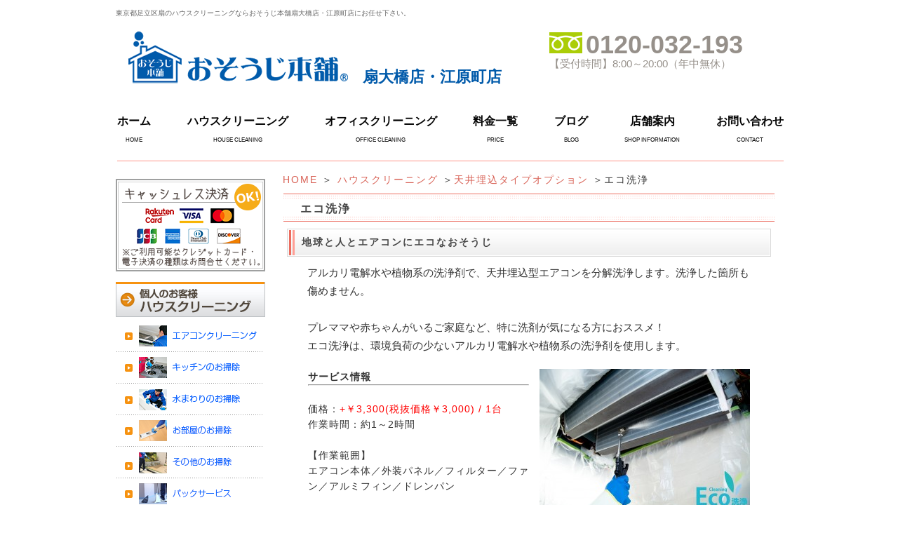

--- FILE ---
content_type: text/html; charset=UTF-8
request_url: http://osouji-ogi-ohashi.com/house-cleaning/tenjyo_option/pulizia_wall-eco-2.html
body_size: 5776
content:
<?xml version="1.0" encoding="UTF-8"?>
<!DOCTYPE html PUBLIC "-//W3C//DTD XHTML 1.0 Transitional//EN" "http://www.w3.org/TR/xhtml1/DTD/xhtml1-transitional.dtd"><html xmlns="http://www.w3.org/1999/xhtml" xml:lang="ja" lang="ja"><!-- InstanceBegin template="/Templates/index.dwt" codeOutsideHTMLIsLocked="false" --><head>
<meta http-equiv="Content-Type" content="text/html; charset=UTF-8" />
<meta http-equiv="Content-Script-Type" content="text/javascript" />
<meta name="keywords" content="東京都,足立区,ハウスクリーニング,おそうじ本舗,扇大橋,江原町" />
<meta name="Description" content="" />
<meta name="google-site-verification" content="SYe4-3CX9wR8Hj619f-rr8F55Pm5tYopdBxdbXbh2pc" />
<meta name="robots" content="noindex" /><title>エコ洗浄｜おそうじ本舗扇大橋店・江原町店</title><link rel="alternate" type="application/rss+xml" title="足立区のエアコン分解クリーニングはおそうじ本舗扇大橋店・江原町店 &raquo; フィード" href="http://osouji-ogi-ohashi.com/feed" />
<link rel="alternate" type="application/rss+xml" title="足立区のエアコン分解クリーニングはおそうじ本舗扇大橋店・江原町店 &raquo; コメントフィード" href="http://osouji-ogi-ohashi.com/comments/feed" />
<link rel='stylesheet' id='facebox-css'  href='http://osouji-ogi-ohashi.com/wp-content/plugins/custom-field-gui-utility/facebox/facebox.css?ver=3.0.5' type='text/css' media='all' />
<link rel='stylesheet' id='home-css'  href='http://osouji-ogi-ohashi.com/files/common_house-cleaning0579975001478492743.css' type='text/css' media='all' />
<link rel='stylesheet' id='style-css'  href='http://osouji-ogi-ohashi.com/wp-content/themes/thelonious/style.css?ver=3.0.5' type='text/css' media='all' />
<link rel='stylesheet' id='sites-css'  href='http://osouji-ogi-ohashi.com/wp-content/themes/thelonious/sites.css?ver=3.0.5' type='text/css' media='all' />
<link rel='stylesheet' id='sidebar-css'  href='http://osouji-ogi-ohashi.com/wp-content/themes/thelonious/sidebar_left.css?ver=3.0.5' type='text/css' media='all' />
<link rel='stylesheet' id='pages-css'  href='http://osouji-ogi-ohashi.com/wp-content/themes/thelonious/pages.css?ver=3.0.5' type='text/css' media='all' />
<link rel='stylesheet' id='background-css'  href='http://osouji-ogi-ohashi.com/files/background0308787001686637255.css' type='text/css' media='all' />
<link rel='stylesheet' id='whole-css'  href='http://osouji-ogi-ohashi.com/files/whole0332182001686637255.css' type='text/css' media='all' />
<link rel='stylesheet' id='wp-pagenavi-css'  href='http://osouji-ogi-ohashi.com/wp-content/plugins/wp-pagenavi/pagenavi-css.css?ver=2.70' type='text/css' media='all' />
<script type='text/javascript' src='http://osouji-ogi-ohashi.com/wp-includes/js/jquery/jquery.js?ver=1.4.2'></script>
<script type='text/javascript' src='http://osouji-ogi-ohashi.com/wp-content/plugins/custom-field-gui-utility/facebox/facebox.js?ver=3.0.5'></script>
<script type='text/javascript' src='http://osouji-ogi-ohashi.com/wp-content/themes/thelonious/js/alphafilter.js?ver=3.0.5'></script>
<link rel="EditURI" type="application/rsd+xml" title="RSD" href="http://osouji-ogi-ohashi.com/xmlrpc.php?rsd" />
<link rel="wlwmanifest" type="application/wlwmanifest+xml" href="http://osouji-ogi-ohashi.com/wp-includes/wlwmanifest.xml" /> 
<link rel='index' title='足立区のエアコン分解クリーニングはおそうじ本舗扇大橋店・江原町店' href='http://osouji-ogi-ohashi.com' />
<meta name="generator" content="WordPress 3.0.5" />
<link rel="alternate" media="handheld" type="text/html" href="http://osouji-ogi-ohashi.com/house-cleaning/tenjyo_option/pulizia_wall-eco-2.html" />
<script type="text/javascript">


jQuery(document).ready(function(){
        jQuery('#common a[title]:not(a[rel])').each(function(){
			var texter = jQuery(this).text();
			var anchor = jQuery(this).html();
			jQuery(this).replaceWith(texter);

        });
});


</script>

</head>
<body id="top" class="error404">
<div id="wrapper" >
<div id="header" class="clearfix">

	
	
		<strong>
				東京都足立区扇のハウスクリーニングならおそうじ本舗扇大橋店・江原町店にお任せ下さい。	</strong>
	
		<div id="title">
        <div class="header">
                <div class="headlogo">
                        <a href="/"><img src="http://osouji-ogi-ohashi.com/wp-content/uploads/./header_logo_2020.png" alt="" title="header_logo_2020" class="alphafilter" /></a>
                </div>
                <div class="head_shop_name">
                        扇大橋店・江原町店
                </div>
                <div class="head_right">
                <div class='shop_call'><img src='/wp-content/themes/thelonious/images/freecall.png'>0120-032-193</div>                        <div class="shop_time">【受付時間】8:00～20:00（年中無休）</div>
                </div>
        </div>	</div>
	
	
			
	<div class="nav clearfix">
		<ul class="navbar-nav">
			<li class="navbar-item">
				<a href="/">ホーム</a>
				<span>HOME</span>
			</li>
			<li class="navbar-item">
				<a href="/house-cleaning">ハウスクリーニング</a>
				<span>HOUSE CLEANING</span>
			</li>
			<li class="navbar-item">
				<a href="/office">オフィスクリーニング</a>
				<span>OFFICE CLEANING</span>
			</li>
			<li class="navbar-item">
				<a href="/price">料金一覧</a>
				<span>PRICE</span>
			</li>
			<li class="navbar-item">
				<a href="/blog/blog_details">ブログ</a>
				<span>BLOG</span>
			</li>
			<li class="navbar-item">
				<a href="/shop">店舗案内</a>
				<span>SHOP INFORMATION</span>
			</li>
			<li class="navbar-item">
				<a href="/inquiry">お問い合わせ</a>
				<span>CONTACT</span>
			</li>
		</ul>
	</div>
	
						

</div>
<div id="main">
	<div id="container">
		<div id="content" class="clearfix" role="main">
		<div id="list"><a href="/">HOME</a> ＞ <a href="/house-cleaning">ハウスクリーニング</a> ＞<a href="/house-cleaning/tenjyo_option">天井埋込タイプオプション</a> ＞エコ洗浄</div>	<div id="common">	
		<div class="bg_box">
			<h1 class="title-house-cleaning">エコ洗浄</h1>
								<div class="headline-house-cleaning">
		<table><tr><td><h2>地球と人とエアコンにエコなおそうじ</h2></td></tr></table>
	</div>
				<div class="text">
				アルカリ電解水や植物系の洗浄剤で、天井埋込型エアコンを分解洗浄します。洗浄した箇所も傷めません。<br>
<br>
プレママや赤ちゃんがいるご家庭など、特に洗剤が気になる方におススメ！<br>
エコ洗浄は、環境負荷の少ないアルカリ電解水や植物系の洗浄剤を使用します。			</div><div class="right clearfix">
				<p class="right_img no-border">
<img src="http://osouji-ogi-ohashi.com/wp-content/uploads/./pulizia_wall-eco-2-main-m.jpg" alt="" />				</p>
				<p><b>サービス情報</b></p>
<hr />
<p><br />
価格：<font color="#ff0000">+￥3,300(税抜価格￥3,000) / 1台</font><br />
作業時間：約1～2時間</p>
<p> </p>
<div>【作業範囲】</div>
<div>エアコン本体／外装パネル／フィルター／ファン／アルミフィン／ドレンパン</div>
<div> </div>
<hr />
<div> </div>
<div> </div>
<div><font color="#ff0000">こちらのメニューはオプションです。 <br />
</font></div>
<div><font color="#ff0000">単体でのご注文は出来ませんので予めご了承ください。</font></div>			</div><div class="text">
				<p><font color="#ff0000">※</font>おそうじ本舗で使用している合成洗剤は安全基準を満たしています。《エコ洗浄》で使用する洗浄剤は洗浄力よりも人や環境に配慮しているので、汚れの程度によっては落としきれない場合がございます。<br />
<font color="#ff0000">※</font>天井埋込タイプと併用してご注文ください。<br />
<font color="#ff0000">※</font>汚れの状況により、完全に除去できない場合がございます。</p>
<p> </p>			</div><div class="single">
				<p class="single_img no-border">
				<a href="/house-cleaning/tenjyo_option/pulizia_wall-function-2.html"><img src="http://osouji-ogi-ohashi.com/wp-content/uploads/./aircon_banner1.png" alt="" /></a>
				</p>
			</div><div class="text">
				<br>			</div>					<div class="headline-house-cleaning">
		<table><tr><td><h2>一緒に頼むとさらに効果的なオプション</h2></td></tr></table>
	</div>
				<div class="triple clearfix">
				<div class="triple_box">
					<p class="triple_img no-border">
					<a href="/house-cleaning/tenjyo_option/pulizia_wall-function-2.html"><img src="http://osouji-ogi-ohashi.com/wp-content/uploads/./pulizia_wall-eco-2-5-1-s.jpg" alt="" /></a>
					</p>
					<div class="triple_text"><p><a href="/house-cleaning/tenjyo_option/pulizia_wall-function-2.html">
<div align="center"><strong>お掃除機能付き<br />
+￥8,800(税抜価格￥8,000) / 1台</strong></div>
</a></p></div>
				</div>
				<div class="triple_box">
					<p class="triple_img no-border">
					<a href="/house-cleaning/tenjyo_option/pulizia_wall-eco-2.html"><img src="http://osouji-ogi-ohashi.com/wp-content/uploads/./pulizia_wall-eco-2-5-2-s.jpg" alt="" /></a>
					</p>
					<div class="triple_text"><p><a href="/house-cleaning/tenjyo_option/pulizia_wall-eco-2.html">
<div align="center"><strong>エコ洗浄<br />
+￥3,300(税抜価格￥3,000) / 1台</strong></div>
</a></p></div>
				</div>
				<div class="triple_box">
					<p class="triple_img no-border">
					<a href="/house-cleaning/tenjyo_option/ac_coat-2.html"><img src="http://osouji-ogi-ohashi.com/wp-content/uploads/./pulizia_wall-eco-2-5-3-s.jpg" alt="" /></a>
					</p>
					<div class="triple_text"><a href="/house-cleaning/tenjyo_option/ac_coat-2.html"><div align="center"><strong>防カビチタンコーティング<br />+￥5,500(税抜価格￥5,000) / 1台</strong></div></a></div>
				</div>
			</div><div class="triple clearfix">
				<div class="triple_box">
					<p class="triple_img no-border">
					<a href="/house-cleaning/tenjyo_option/pulizia_outdoorunit-standard-2.html"><img src="http://osouji-ogi-ohashi.com/wp-content/uploads/./3f2d6726bbda90ff1b1397a9a5c415c4-s.jpg" alt="室外機" title="室外機" /></a>
					</p>
					<div class="triple_text"><a href="/house-cleaning/tenjyo_option/pulizia_outdoorunit-standard-2.html"><div align="center"><strong>室外機<br />+￥8,800(税抜価格￥8,000) / 1台</strong></div></a></div>
				</div>
				<div class="triple_box">
					<p class="triple_img no-border">
					<a href="/house-cleaning/tenjyo_option/pulizia_4-way.html"><img src="http://osouji-ogi-ohashi.com/wp-content/uploads/./05ddbc2481aefcb78810488d539afb7a-s.jpg" alt="4方向" title="4方向" /></a>
					</p>
					<div class="triple_text"><a href="/house-cleaning/tenjyo_option/pulizia_4-way.html"><div align="center"><strong>4方向<br />価格は一度ご相談ください</strong></div></a></div>
				</div>
				<div class="triple_box">
					<p class="triple_img ">
					</p>
					<div class="triple_text"></div>
				</div>
			</div><div class="single">
				<p class="single_img no-border">
<img src="http://osouji-ogi-ohashi.com/wp-content/uploads/./pesticidecap-l.jpg" alt="エアコンクリーニング 防虫キャップ" title="エアコンクリーニング 防虫キャップ" />				</p>
			</div><div class="text">
				<font color="#ff0000">※</font>エアコンクリーニングとのセットでのみ対応。<br>
<font color="#ff0000">※</font>ホースの劣化が激しい場合、対応できない可能性があります。<br>			</div>					<div class="headline-house-cleaning">
		<table><tr><td><h2>エアコンのお掃除について</h2></td></tr></table>
	</div>
				<div class="left clearfix">
				<p class="left_img no-border">
<img src="http://osouji-ogi-ohashi.com/wp-content/uploads/./point15.png" alt="" />				</p>
				<font color="#ff9900"><b>洗浄した水は真っ黒！</b></font><br>エアコン内部は、カビやホコリ、ヤニなどでこんなに汚れています！お掃除をしないままエアコンを使っていると、汚れた空気もいっしょに吸い込んでしまいます。こまめなお掃除をおすすめします。			</div><div class="left clearfix">
				<p class="left_img no-border">
<img src="http://osouji-ogi-ohashi.com/wp-content/uploads/./point25.png" alt="" />				</p>
				<font color="#ff9900"><b>内部にはハウスダストが...！</b></font><br>エアコンから出てくる風がイヤなニオイがすることありませんか？エアコンの内部は、ホコリがたまりやすく湿度があるため、カビやダニなどのハウスダストが繁殖しやすい場所です。これらは、放っておくとアレルギーの原因になると言われています。分解清掃でしっかりお掃除した後は、爽やかな空気がお部屋に広がります。			</div><div class="left clearfix">
				<p class="left_img no-border">
<img src="http://osouji-ogi-ohashi.com/wp-content/uploads/./point32.png" alt="" />				</p>
				<font color="#ff9900"><b>省エネにはおそうじを</b></font><br>家族の電化製品で、いちばん電力を使うのがエアコンです。汚れたエアコンには負担がかかり、必要以上に多くの電力を消費してしまいます。フィルターだけでなく、中まで分解しておそうじすれば、さらに効きが良くなり、省エネ・電気代節約が期待できます。効きが悪くて買い替えをお考えの方も、一度ご相談ください。			</div><div class="text">
				<hr>			</div>			<div class="mail_bnr">
				<a href="http://osouji-ogi-ohashi.com/quickinquiry/?cf_field_1=http://osouji-original2.com/house-cleaning/tenjyo_option/pulizia_wall-eco-2.html&cf_field_2=%E3%82%A8%E3%82%B3%E6%B4%97%E6%B5%84">
					<img alt="お問い合わせはこちらから" src="http://osouji-ogi-ohashi.com/files/2016/11/inquiry_btn.png"/>
				</a>
			</div>
				<div id="navigation" class="clearfix">
														</div>
			</div>
	</div>
				</div><!-- home main 〆 -->
				<div id="pttxt">
					<a href="#top"><img src="http://osouji-ogi-ohashi.com/files/2016/11/pagetop_btn.png" alt="ページトップへ" /></a>
					</div>
	</div><!-- container -->
</div><!-- main -->
<div id="side-nav">
<!-- 123 -->
		<!-- クレジットカード対応バナー --> 
	<div class="linkbox">
		<img src="http://osouji-ogi-ohashi.com/wp-content/themes/thelonious/images/credit_genkoukyotu_pc.png" alt="クレジット決済対応"/>
	</div>
	

	
<!-- add 20200119 -->
  <!-- 2 -->
  <div class="linkbox clearfix">
    <ul class="xoxo blogroll">
      <li>
        <a href="/house-cleaning">
          <img src="/wp-content/blogs.dir/2/files/2015/06/side_bnr2.png" alt="1.ハウスクリーニング">
        </a>
      </li>
      <li>
        <a href="/house-cleaning/airconditioning">
          <img src="/wp-content/blogs.dir/2/files/2015/06/side_bnr3.png" alt="2.エアコンのお掃除">
        </a>
      </li>
      <li>
        <a href="/house-cleaning/kitchen">
          <img src="/wp-content/blogs.dir/2/files/2015/06/side_bnr4.png" alt="3.キッチンのお掃除">
        </a>
      </li>
      <li>
        <a href="/house-cleaning/plumbing">
          <img src="/wp-content/blogs.dir/2/files/2015/06/side_bnr5.png" alt="4.水まわりの掃除">
        </a>
      </li>
      <li>
        <a href="/house-cleaning/room">
          <img src="/wp-content/blogs.dir/2/files/2015/06/side_bnr6.png" alt="5.お部屋まわりの掃除">
        </a>
      </li>
      <li>
        <a href="/house-cleaning/others">
          <img src="/wp-content/blogs.dir/2/files/2015/06/side_bnr7.png" alt="6.その他のお掃除">
        </a>
      </li>
      <li>
        <a href="/house-cleaning/packing">
          <img src="/wp-content/blogs.dir/2/files/2015/06/side_bnr8.png" alt="7.パックサービス">
        </a>
      </li>
    </ul>
  </div>
  
  
  <div class="linkbox clearfix">
    <ul class="xoxo blogroll">
      <li>
        <a href="/office">
          <img src="/wp-content/blogs.dir/2/files/2015/06/side_bnr9.png" alt="1.店舗・オフィスクリーニング">
        </a>
      </li>
      <li>
        <a href="/office/floor">
          <img src="/wp-content/blogs.dir/2/files/2015/06/side_bnr10.png" alt="2.フロア">
        </a>
      </li>
      <li>
        <a href="/office/aircon">
          <img src="/wp-content/blogs.dir/2/files/2015/06/side_bnr11.png" alt="3.エアコン">
        </a>
      </li>
      <li>
        <a href="/office/carpet">
          <img src="/wp-content/blogs.dir/2/files/2015/06/side_bnr12.png" alt="4.カーペット">
        </a>
      </li>
      <li>
        <a href="/office/glass">
          <img src="/wp-content/uploads/side_bnr13.png" alt="5.ガラス・サッシ">
        </a>
      </li>
      <li>
        <a href="/office/office_room">
          <img src="/wp-content/blogs.dir/2/files/2015/06/side_bnr14.png" alt="蛍光灯クリーニング">
        </a>
      </li>
    </ul>
  </div>
  <div class="linkbox clearfix">
    <ul class="xoxo blogroll">
      <li>
        <a href="/inquiry">
          <img src="/wp-content/blogs.dir/2/files/2015/06/side_mail.png" alt="お問い合わせ">
        </a>
      </li>
    </ul>
  </div>
  <div class="linkbox clearfix">
    <ul class="xoxo blogroll">
      <li>
        <a href="/shop">
          <img src="/wp-content/blogs.dir/2/files/2015/06/side_shop.png" alt="店舗紹介">
        </a>
      </li>
    </ul>
  </div>
  <div class="linkbox clearfix">
    <ul class="xoxo blogroll">
      <li>
        <a href="/works">
          <img src="/wp-content/blogs.dir/2/files/2015/06/side_ba-sidebarlink.png" alt="1.ビフォー・アフター">
        </a>
      </li>
      <li>
        <a href="/voice/message">
          <img src="/wp-content/blogs.dir/2/files/2015/06/side_voice-sidebarlink.png" alt="2.お客様の声">
        </a>
      </li>
      <li>
        <a href="/faq">
          <img src="/wp-content/blogs.dir/2/files/2015/06/side_faq-sidebarlink.png" alt="3.よくある質問">
        </a>
      </li>
      <li>
        <a href="/blog/blog_details">
          <img src="/wp-content/blogs.dir/2/files/2015/06/side_blog-sidebarlink.png" alt="4.店長ブログ">
        </a>
      </li>
      <li>
        <a href="/flow">
          <img src="/wp-content/blogs.dir/2/files/2015/06/side_flow-sidebarlink.png" alt="5.注文の流れ">
        </a>
      </li>
    </ul>
  </div>
  <div class="linkbox clearfix">
    <ul class="xoxo blogroll">
      <li>
        <a href="/house-cleaning/fan_option/pulizia_f-filter.html">
          <img src="/wp-content/blogs.dir/2/files/2017/07/side_filter.png" alt="換気扇フィルター交換サービス">
        </a>
      </li>
    </ul>
  </div>
  <div class="linkbox clearfix">
    <ul class="xoxo blogroll">
      <li>
        <a href="/energy-saving">
          <img src="/wp-content/blogs.dir/2/files/2015/06/side_program.png" alt="節電プログラム">
        </a>
      </li>
    </ul>
  </div>
  
<div class="linkbox clearfix">	<ul class='xoxo blogroll'>
<li><a href="https://osoujihonpo.saiyo-job.jp/csaiyo/4lcj/search?pc=&#038;cc=4lcj&#038;pu=&#038;ac=&#038;cb=all&#038;st=%E6%89%87%E5%A4%A7%E6%A9%8B%E5%BA%97" target="_blank"><img src="http://osouji-ogi-ohashi.com/files/2020/04/recruit_side.png"  alt="スタッフ募集"  /></a></li>

	</ul>
</div>

</div>

<div id="footer">

	<div id="container_footer" class="menu-footer-container"><ul id="menu_footer" class="clearfix"><li id="menu-item-46" class="menu-item menu-item-type-custom menu-item-home menu-item-46"><a href="http://osouji-ogi-ohashi.com/">ホーム</a></li>
<li id="menu-item-47" class="menu-item menu-item-type-taxonomy menu-item-47"><a href="http://osouji-ogi-ohashi.com/house-cleaning">ハウスクリーニング</a></li>
<li id="menu-item-48" class="menu-item menu-item-type-taxonomy menu-item-48"><a href="http://osouji-ogi-ohashi.com/office">店舗・オフィスクリーニング</a></li>
<li id="menu-item-49" class="menu-item menu-item-type-taxonomy menu-item-49"><a href="http://osouji-ogi-ohashi.com/works">お掃除ビフォアー＆アフター</a></li>
<li id="menu-item-50" class="menu-item menu-item-type-post_type menu-item-50"><a href="http://osouji-ogi-ohashi.com/shop">店舗案内</a></li>
<li id="menu-item-51" class="menu-item menu-item-type-post_type menu-item-51"><a href="http://osouji-ogi-ohashi.com/inquiry">お問い合わせ</a></li>
<li id="menu-item-52" class="menu-item menu-item-type-post_type menu-item-52"><a href="http://osouji-ogi-ohashi.com/privacy-p">プライバシーポリシー</a></li>
<li id="menu-item-53" class="menu-item menu-item-type-custom menu-item-53"><a href="/sitemap">サイトマップ</a></li>
</ul></div>
				<div id="copy">Copyright （c） おそうじ本舗扇大橋店・江原町店　All rights reserved.</div>
	
</div>

</div>
<!-- onamae -->
	<script type="text/javascript">
		jQuery(document).ready(function(){jQuery('a[rel*=facebox]').facebox()})
	</script>

<!-- Global site tag (gtag.js) - Google Analytics -->
<script async src="https://www.googletagmanager.com/gtag/js?id=UA-78630310-42"></script>
<script>
  window.dataLayer = window.dataLayer || [];
  function gtag(){dataLayer.push(arguments);}
  gtag('js', new Date());
  gtag('config', 'UA-78630310-42');
</script>

<!-- Global site tag (gtag.js) - Google Analytics -->
<script async src="https://www.googletagmanager.com/gtag/js?id=G-1PBNFEYXW8"></script>
<script>
  window.dataLayer = window.dataLayer || [];
  function gtag(){dataLayer.push(arguments);}
  gtag('js', new Date());
  gtag('config', 'G-1PBNFEYXW8');
</script>


<!-- not vault -->
</body>
</html>


--- FILE ---
content_type: text/css
request_url: http://osouji-ogi-ohashi.com/wp-content/themes/thelonious/style.css?ver=3.0.5
body_size: 9354
content:

@charset "utf-8";
/*
Theme Name: Test Thelonious
Theme URI: http://maxpress.jp/
Description: MaxPress のテーマ「Thelonious」は、スタイリッシュで、カスタマイズ可能で、簡潔で、読みやすく -- カスタムメニュー、ヘッダー画像、背景でサイトを>
作れます。Thelonious は6つのウィジェットエリア (サイドバーに2つ、フッターに4つ) と、アイキャッチ画像 (ギャラリー投稿のサムネイルと、投稿やページのカスタム>
ヘッダー画像) に対応しています。印刷用、管理のビジュアルエディター用、"Asides" と "Gallery" カテゴリー用のスタイルシートが用意されています。また、サイドバ>
ーを取り去った1カラムのページのテンプレートもあります。
Author: the MaxPress team
Version: 1.1
Tags: black, blue, white, two-columns, fixed-width, custom-header, custom-background, threaded-comments, sticky-post, translation-ready, microformats, rtl-
language-support, editor-style
*/

/*bodyのスタイル*/

* {
margin: 0;
padding: 0;}

body,div,dl,dt,dd,ul,ol,li,h1,h2,h3,h4,h5,h6,pre,p,
form,fieldset,input,textarea,
th,td {margin:0;padding:0;
	font-family: "Meiryo", "メイリオ", "Hiragino Kaku Gothic Pro", "ヒラギノ角ゴ Pro W3", "MS PGothic", "ＭＳ Ｐゴシック", sans-serif;
}
table {border-collapse:collapse;border-spacing:0;}
fieldset,img {border:0;}
img{vertical-align:text-bottom;}
ol,ul {list-style:none;}
caption,th {text-align:left;}
h1,h2,h3,h4,h5,h6 {font-size:100%;font-weight:normal;}
q:before,q:after {content:'';}
abbr,acronym {border:0;}
br {letter-spacing:normal;}

a:active {outline: none;}
a:focus {-moz-outline-style: none;}
a img{ border:0px;}

/** 20140616追加 **/
#main .text {
	line-height: 180%;
	font-size: 11pt;
}

#main a:hover img{
opacity: 0.5;
filter: alpha(opacity=60);}

#side-nav a:hover img{
opacity: 0.5;
filter: alpha(opacity=60);}

/*header,side,main,footerのスタイル*/

#container {
	margin: 0 auto;
}

#header {
	width:954px;
	margin: 0px auto 10px auto;
	padding:0;
}

#wrapper { 
	margin:0 auto;
	padding:10px 0 0 0;
	width:950px;
}

#content { 
	margin:0 auto;
	padding:0px;
}


#side-nav { 
	float : left;
	width : 213px;
	padding:0;
	margin:15px 0 0 0;
}

/*clearfixのスタイル*/

.clearfix:after {
	content: "."; 
	display: block; 
	clear: both;
	height: 0;
	visibility: hidden;
}

.clearfix {
	min-height: 1px;
}

* html .clearfix {
	height: 1px;
	/*\*//*/
	height: auto;
	overflow: hidden;
	/**/
}

.clr {
	clear:both;
	margin:0;
	padding:0;
	line-height:0;
	visibility:hidden;
	height:0;
}

.right_btn{
	text-align:right;
}

/*ヘッダーのスタイル*/
#title {
	margin:0;
	padding:0;
	display:block;
}


#container_header{
	width:950px;
	margin:0;
	padding:0;
}

/*フリースペース*/
#freespace{
	font-size:14px;
	line-height:2em;
}
#freespace ul{
	list-style-type:square;
	margin-left:2em;
}
#freespace ol{
	list-style-type:decimal;
	margin-left:2em;
}
#freespace blockquote{
	font-style:italic;
	padding:0 2em;	
}
#freespace h1{
	margin:8px 0 4px;
}
#freespace h2{
	margin:6px 0 3px;
}
#freespace h3{
	margin:4px 0 2px;
}
#freespace h4{
	margin:2px 0 1px;
}
/*
.combination_box dl.table dt{
	background: url("/wp-content/blogs.dir/76/files/2013/03/main_icon.jpg") no-repeat scroll left center transparent !important; 
}
*/
.font22_red {
	display:block;
	color:red;
	font-size: 22pt;
	line-height:125%;
	margin-top:10px;
	margin-bottom: 10px;
	font-family: ヒラギノ角ゴ Pro W3, Hiragino Kaku Gothic Pro, メイリオ, Meiryo, Osaka, ＭＳ Ｐゴシック, MS PGothic, sans-serif;
}
/*youtube widget用 */
.youtube_side {
	margin: 0 auto 20px;
	text-align: center;
	width: 213px;
}

.energy-saving-bnr{
	text-align:center;
	margin-bottom:5px;
}

#freespace img {
max-width: 600px;
}

.blog_time {
	font-size: 14px;
	margin-left: 600px;
	margin-bottom: 15px;
	width: 81px;
	padding: 1px 11px;
	border: solid 1px;
}

/* beforeafter_even */


#common .leftright {
	width:630px;
}

#common .leftrightl {
	width:365px
}

#common .leftrightr {
	width:265px;
	padding:0 0 10px 0;
}


/* Original専用 */
#global-nav {} 

#global-nav ul {
	list-style: none;
}

#global-nav ul li {
	float: left;
	margin: 0;
}

#global-nav ul li a {
	display: block;
	float: left;
}

#global-nav img {
	border: 0;
	vertical-align: top;
}

#global-nav a:hover img{
	opacity: 0.5;
	filter: alpha(opacity=60);
}

#header #h1home {
	padding-right:15px;
	line-height:18px;
}



#slider{
	width:700px;
	margin:10px auto 0px auto;

}

#main .topics_in dt{
	width:112px;
}

#wrapper #header strong{
	letter-spacing: 0px;
}

#common img {
    height: auto;
    max-width: 100%;
}

#freespace img {
    max-width: 600px;
    height: auto;
}
/*20160317ラインページ用スタイル*/
#linea{
	width:700px;
	margin:0 auto 15px;
}
#linea h2{
	margin-bottom:35px;
}

#linea .lineimg{
	text-align:center;
	margin-bottom:15px;
}
#linea .lineimg-wrapp{
	margin-bottom:45px;
}
#linea .lineimg-wrapp div.line2colum {
    width: 523px;
    margin: 0 auto 15px;
}
#linea .lineimg-wrapp div.line2colum .left{
	width:238px;
	margin-right:77px;
	float:left;
	padding-top: 43px;
}
#linea .lineimg-wrapp div.line2colum .right{
	width:198px;
	float:left;
}
#linea .lineimg-wrapp div.line-friendwrapp{
	width:636px;
	margin: 0 auto;
}
#linea .lineimg-wrapp div.line-friendwrapp .left{
	width:236px;
	float:left;
	margin-right:21px;
	padding-top:117px;
}
#linea .lineimg-wrapp div.line-friendwrapp .right{
	width:376px;
	float:left;
	border:1px solid #2b6eb6;
	background:url(images/line_top11-2.png) no-repeat;
	background-position:top;
	min-height:283px;
}
#linea .lineimg-wrapp div.line-friendwrapp .right .tenponame{
    color: #004ea2;
    font-size: 22px;
    font-weight: bold;
	padding: 138px 0 0 176px;
	margin-bottom: 13px;
    width: 162px;
	word-break: break-all;
}
#linea .lineimg-wrapp div.line-friendwrapp ul{
	width:188px;
	margin: 0 auto;
}
#linea .lineimg-wrapp div.line-friendwrapp ul li{
	width:188px;
	margin-bottom:7px;
}
#linea .lineimg-wrapp div.line2colum .right img{
	max-width:100%;
}
.homeitem{
	margin-bottom:15px;
}
.leftrightl td.leftrightl_img {
	width:269px;
}
.leftright_arrow{
    width: 75px;
}

/* Add 2019.02.25 */
/* サイドバー検索 */
.search-blog {
  margin-bottom: 20px;
  border: 1px solid #ccc;
}
.search-blog h3 {
  padding: 10px;
  text-align: center;
  background: #EEE;
  color: #333;
  font-weight: bold;
}
.search-blog .search-box {
  padding: 5%;
}
.search-blog input[type="text"] {
  appearance: none;
  -webkit-appearance: none;
  width: 94%;
  padding: 3%;
  border: 1px solid #999;
  display: block;
  margin-bottom: 10px;
}
.search-blog input[type="submit"] {
  appearance: none;
  -webkit-appearance: none;
  width: 100%;
  padding: 1%;
  border: none;
  display: block;
  background: #999;
  color: #fff;
  font-size: 1rem;
  cursor: pointer;
}
.search-blog input[type="submit"]:hover {
  background: #666;
}

/* 検索結果 */
ul.blog-search {
  border-top: 1px solid #ccc;
  margin-bottom: 3rem;
}
ul.blog-search li {
  padding: 0.5rem;
  border-bottom: 1px solid #ccc;
}
ul.blog-search li a {
  color: #000;
}
ul.blog-search li span.title {
  font-weight: bold;
  font-size: 16px;
  display: block;
}
div#page-navigation div.navi .current{
	color: #ffffff;
	font-size: 12px;
	background-color: #65441B;
	padding: 5px 8px;
	border-width: 1px;
	border-color: #65441B;
	border-style: solid;
	display: inline-block;
}
/*20200403 追記*/
.header {
    background-repeat: no-repeat;
    background-position: bottom;
    min-height: 68px;
    display: flex;
    align-items: center;
    padding-bottom: 8px;
    width: 950px;
    margin-left: auto;
    margin-right: auto;
    box-sizing: border-box;
}
.head_shop_name {
    max-width: 338px;
    color: #005aaa;
    font-size: 22px;
    font-weight: bold;
    font-family: 'Noto Sans JP', sans-serif;
    line-height: 1.7;
    flex: 1 0 auto;
    margin-right: 10px;
    text-align: left;
        padding-top: 55px;
        text-shadow: 1px -1px 1px white,2px 1px 1px white;
}
.head_right {
    font-family: 'Lato', sans-serif;
    font-size: 36px;
    font-weight: bold;
    color: #96908a;
    text-align: left;
    line-height: 0.8;
    flex: 1 0 auto;
    padding-top: 10px;
    padding-bottom: 14px;
    margin-bottom: 10px;
    max-width: 380px;
}
.shop_tel > img {
    vertical-align: baseline;
}
.shop_call {
    margin-bottom: 2px;
}
.shop_tel {

}
.shop_time {
    font-size: 15px;
    line-height: 1.5;
    margin-bottom: 2px;
    font-weight: normal;

}
.shop_call > img {
    vertical-align: baseline;
    margin-right: 5px;
}
.headlogo > img {
    max-width: 100%;
}

/* 20220207 グローバルメニューテキスト化 */

.nav {
}

.navbar-nav {
	display: flex;
	justify-content: space-between;
	align-items: center;
	text-align: center;
	margin: 0px auto 0px;	
	border-bottom:1px solid #fe9489;
	line-height: 170%;
	width: 950px;
	
}

.navbar-item {
	padding: 1rem 0 1rem 0;
	text-align: center;
}

.navbar-item span {
	font-size: 0.5rem;
	color: #050505;	
}

.navbar-nav a {
	font-size: 1rem;
	font-weight: bold;
	color: #050505;
	display: block;
}

.navbar-nav a:hover {
	color: #050505;
	text-decoration: underline;
}

body {
	background-image: none !important;
}

.force-100{
	width:100%!important;
}


--- FILE ---
content_type: text/css
request_url: http://osouji-ogi-ohashi.com/wp-content/themes/thelonious/sidebar_left.css?ver=3.0.5
body_size: 384
content:
#main {

        float:right;

        width : 722px;

        margin:0px 0px 0px 15px;

        _margin:0;

        padding:0;

        line-height:140%;

        font-size:14px

}

#main .combination_box{

        line-height : 200%;

}

#main .text{

        line-height : 180%;

	font-size : 11pt;
}

#main #common .combination_box dl.table dt {
	background-position: 0px 14px;
}


--- FILE ---
content_type: text/css;charset=UTF-8
request_url: http://osouji-ogi-ohashi.com/files/background0308787001686637255.css
body_size: 1232
content:
/*-* main *-*//*パンくずリスト*/
#container #list {
color:#333333;
padding:7px 0px 0px 10px;
margin:0px auto 0px auto;
background-color:;
letter-spacing:2px;}

/*content背景色*/
#content {
        background:;
}

/*メイン部分背景色*/
.bg_box {
color:#333333;
background-color:;
margin: 0px 0px 0px 0px;
padding:10px 0px 20px 0px;
}

/*ページトップ*/
#pttxt {
color:#333333;
background-color:;
padding: 0px;
margin:10px 0px 0px 0px;
float:right;
line-height:1;
}

#pttxt img{
vertical-align:text-bottom;
}
/*-* main *-*//*-* anchor *-*/a{
color:#D86155;
text-decoration:none;
border:0px;
outline: none;}
/*-* anchor *-*//*-* hover *-*/a:hover{
color:#948281;
text-decoration:none;
border:0px;
outline: none;}
/*-* hover *-*//*-* sitedescription *-*/#header strong {
color:#666666;
font-size:10px;
font-weight:normal;
letter-spacing:2px;
line-height:180%;
margin:0;
padding:0;
text-align:left;
}
/*-* sitedescription *-*//*-* sidebar *-*//*$B%5%$%I%P!<%J%S(B*/
#side-nav .box {
color:#333333;
background:;
margin:0px 0px 15px 0px;
padding:0px;
}
/*-* sidebar *-*//*-* sidebarlink *-*/#side-nav .linkbox {
color:#333333;
text-decoration:none;
background:;
margin:0px 0px 15px 0px;
padding:0px;
}

#side-nav .linkbox li {
line-height:1;
padding:0px;
}

#side-nav .linkbox li img{
vertical-align:text-bottom;
} 

#side-nav div.desc{
font-size:12px;
line-height:14px;
text-align:justify;
padding:3px 5px 0 5px;
}
/*-* sidebarlink *-*//*-* footermenu *-*/#footer #menu_footer {
text-align:center;
font-size:10px;
line-height:160%;
padding:5px 10px 5px 10px;
margin:0px auto 10px auto;
background:;
}

#box{
color:#999999;
background:;
}

#footer ul{
display:block;
text-align:center;
list-style-type:none;
padding:0px 0px 0px 0px;
}

#footer ul li{
float:left;
display:inline-block;
white-space: nowrap;
color:#999999;
padding:0px 10px 0px 10px;
letter-spacing:2px;
line-height:1.5;}

#footer ul li a{
color:#999999;
text-decoration:none;}

#footer ul li a:hover{
color:#666666;
text-decoration:underline;}
/*-* footermenu *-*//*-* youtubebg *-*/.youtube_side .movie_box {
	background:url(http://osouji-ogi-ohashi.com/files/2016/11/side_movie_bg.png) center repeat-y;
	padding:10px 0 15px 0;
}/*-* youtubebg *-*//*-* youtubetext *-*/#side-nav .company {
margin:0px 0px 3px 0px;
font-size:12px;
letter-spacing:1px;
font-weight:bold;
text-align:center;
line-height:normal;
color:#603d1e;
}
.youtube_side .movie_box .text {
	color: #603d1e;
	font-size: 12px;
	line-height: 140%;
	padding: 10px;
	text-align: left;
}/*-* youtubetext *-*//*-* footer *-*/#footer {
margin: 0px auto 0px auto;
padding:15px 0px 0px 0px;
clear:both;}

#footer #copy{
color:#ffffff;
font-size:10px;
letter-spacing:3px;
text-align:center;
padding:5px 15px 5px 15px;
margin:0px auto 0px auto;
}

#copy{
background-color:#E2695C;
}

#footer #box {
width:950px;
margin:0px auto 0px auto;
padding:0px 0px 0px 0px;
}


#footer #title{
width:470px;
height:60px;
text-align:right;
margin:0px 10px 0px 0px;
padding:0px 0px 0px 0px;
display:block;
float:left;
background-color:#666666;
}

/* Someday you need to show your addrress. Don't you ? */
#footer #footer_ad {
width:470px;
font-size:12px;
letter-spacing:2px;
float:left;
line-height:140%;
background-color:#666666;
padding:0px 0px 10px 0px;
margin:0px auto 0px auto;}
/*-* footer *-*//*-* header *-*/#title{
color:#666666;
font-size:16;
}

#title a{
color:#666666;
font-size:16;
}
/*-* header *-*//*-* body *-*/body { background-image: url('http://osouji-ogi-ohashi.com/files/2016/11/bgimg.png'); background-repeat: repeat-x; background-position: top left; background-attachment: scroll; }/*-* body *-*/

--- FILE ---
content_type: text/javascript
request_url: http://osouji-ogi-ohashi.com/wp-content/plugins/custom-field-gui-utility/facebox/facebox.js?ver=3.0.5
body_size: 9947
content:
/*
 * Facebox (for jQuery)
 * version: 1.2 (05/05/2008)
 * @requires jQuery v1.2 or later
 *
 * Examples at http://famspam.com/facebox/
 *
 * Licensed under the MIT:
 *   http://www.opensource.org/licenses/mit-license.php
 *
 * Copyright 2007, 2008 Chris Wanstrath [ chris@ozmm.org ]
 *
 * Usage:
 *  
 *  jQuery(document).ready(function() {
 *    jQuery('a[rel*=facebox]').facebox() 
 *  })
 *
 *  <a href="#terms" rel="facebox">Terms</a>
 *    Loads the #terms div in the box
 *
 *  <a href="terms.html" rel="facebox">Terms</a>
 *    Loads the terms.html page in the box
 *
 *  <a href="terms.png" rel="facebox">Terms</a>
 *    Loads the terms.png image in the box
 *
 *
 *  You can also use it programmatically:
 * 
 *    jQuery.facebox('some html')
 *
 *  The above will open a facebox with "some html" as the content.
 *    
 *    jQuery.facebox(function(jQuery) { 
 *      jQuery.get('blah.html', function(data) { jQuery.facebox(data) })
 *    })
 *
 *  The above will show a loading screen before the passed function is called,
 *  allowing for a better ajaxy experience.
 *
 *  The facebox function can also display an ajax page or image:
 *  
 *    jQuery.facebox({ ajax: 'remote.html' })
 *    jQuery.facebox({ image: 'dude.jpg' })
 *
 *  Want to close the facebox?  Trigger the 'close.facebox' document event:
 *
 *    jQuery(document).trigger('close.facebox')
 *
 *  Facebox also has a bunch of other hooks:
 *
 *    loading.facebox
 *    beforeReveal.facebox
 *    reveal.facebox (aliased as 'afterReveal.facebox')
 *    init.facebox
 *
 *  Simply bind a function to any of these hooks:
 *
 *   jQuery(document).bind('reveal.facebox', function() { ...stuff to do after the facebox and contents are revealed... })
 *
 */
(function(jQuery) {
  jQuery.facebox = function(data, klass) {
    jQuery.facebox.loading()

    if (data.ajax) fillFaceboxFromAjax(data.ajax)
    else if (data.image) fillFaceboxFromImage(data.image)
    else if (data.div) fillFaceboxFromHref(data.div)
    else if (jQuery.isFunction(data)) data.call(jQuery)
    else jQuery.facebox.reveal(data, klass)
  }

  /*
   * Public, jQuery.facebox methods
   */
	var admin_url = location.href;
	//var facebox_url = admin_url.replace(/(http.+)(wp-admin)(.+)/,'$1') + 'wp-content/plugins/custom-field-gui-utility/facebox/';
	var facebox_url = '/wp-content/plugins/custom-field-gui-utility/facebox/';

  jQuery.extend(jQuery.facebox, {
    settings: {
      opacity      : 0,
      overlay      : true,
      loadingImage : facebox_url + 'loading.gif',
      closeImage   : facebox_url + 'closelabel.gif',
      imageTypes   : [ 'png', 'jpg', 'jpeg', 'gif' ],
      faceboxHtml  : '\
    <div id="facebox" style="display:none;"> \
      <div class="popup"> \
        <table> \
          <tbody> \
            <tr> \
              <td class="tl"/><td class="b"/><td class="tr"/> \
            </tr> \
            <tr> \
              <td class="b"/> \
              <td class="body"> \
                <div class="content"> \
                </div> \
                <div class="footer"> \
                  <a href="#" class="close"> \
                    <img src="' + facebox_url + 'closelabel.gif"/> \
                  </a> \
                </div> \
              </td> \
              <td class="b"/> \
            </tr> \
            <tr> \
              <td class="bl"/><td class="b"/><td class="br"/> \
            </tr> \
          </tbody> \
        </table> \
      </div> \
    </div>'
    },

    loading: function() {
      init()
      if (jQuery('#facebox .loading').length == 1) return true
      showOverlay()

      jQuery('#facebox .content').empty()
      jQuery('#facebox .body').children().hide().end().
        append('<div class="loading"><img src="'+jQuery.facebox.settings.loadingImage+'"/></div>')

      jQuery('#facebox').css({
        top:	getPageScroll()[1] + (getPageHeight() / 10),
        left:	385.5
      }).show()

      jQuery(document).bind('keydown.facebox', function(e) {
        if (e.keyCode == 27) jQuery.facebox.close()
        return true
      })
      jQuery(document).trigger('loading.facebox')
    },

    reveal: function(data, klass) {
      jQuery(document).trigger('beforeReveal.facebox')
      if (klass) jQuery('#facebox .content').addClass(klass)
      jQuery('#facebox .content').append(data)
      jQuery('#facebox .loading').remove()
      jQuery('#facebox .body').children().fadeIn('normal')
      jQuery('#facebox').css('left', jQuery(window).width() / 2 - (jQuery('#facebox table').width() / 2))
      jQuery(document).trigger('reveal.facebox').trigger('afterReveal.facebox')
    },

    close: function() {
      jQuery(document).trigger('close.facebox')
      return false
    }
  })

  /*
   * Public, jQuery.fn methods
   */

  jQuery.fn.facebox = function(settings) {
    init(settings)

    function clickHandler() {
      jQuery.facebox.loading(true)

      // support for rel="facebox.inline_popup" syntax, to add a class
      // also supports deprecated "facebox[.inline_popup]" syntax
      var klass = this.rel.match(/facebox\[?\.(\w+)\]?/)
      if (klass) klass = klass[1]

      fillFaceboxFromHref(this.href, klass)
      return false
    }

    return this.click(clickHandler)
  }

  /*
   * Private methods
   */

  // called one time to setup facebox on this page
  function init(settings) {
    if (jQuery.facebox.settings.inited) return true
    else jQuery.facebox.settings.inited = true

    jQuery(document).trigger('init.facebox')
    makeCompatible()

    var imageTypes = jQuery.facebox.settings.imageTypes.join('|')
    jQuery.facebox.settings.imageTypesRegexp = new RegExp('\.' + imageTypes + '$', 'i')

    if (settings) jQuery.extend(jQuery.facebox.settings, settings)
    jQuery('body').append(jQuery.facebox.settings.faceboxHtml)

    var preload = [ new Image(), new Image() ]
    preload[0].src = jQuery.facebox.settings.closeImage
    preload[1].src = jQuery.facebox.settings.loadingImage

    jQuery('#facebox').find('.b:first, .bl, .br, .tl, .tr').each(function() {
      preload.push(new Image())
      preload.slice(-1).src = jQuery(this).css('background-image').replace(/url\((.+)\)/, '$1')
    })

    jQuery('#facebox .close').click(jQuery.facebox.close)
    jQuery('#facebox .close_image').attr('src', jQuery.facebox.settings.closeImage)
  }
  
  // getPageScroll() by quirksmode.com
  function getPageScroll() {
    var xScroll, yScroll;
    if (self.pageYOffset) {
      yScroll = self.pageYOffset;
      xScroll = self.pageXOffset;
    } else if (document.documentElement && document.documentElement.scrollTop) {	 // Explorer 6 Strict
      yScroll = document.documentElement.scrollTop;
      xScroll = document.documentElement.scrollLeft;
    } else if (document.body) {// all other Explorers
      yScroll = document.body.scrollTop;
      xScroll = document.body.scrollLeft;	
    }
    return new Array(xScroll,yScroll) 
  }

  // Adapted from getPageSize() by quirksmode.com
  function getPageHeight() {
    var windowHeight
    if (self.innerHeight) {	// all except Explorer
      windowHeight = self.innerHeight;
    } else if (document.documentElement && document.documentElement.clientHeight) { // Explorer 6 Strict Mode
      windowHeight = document.documentElement.clientHeight;
    } else if (document.body) { // other Explorers
      windowHeight = document.body.clientHeight;
    }	
    return windowHeight
  }

  // Backwards compatibility
  function makeCompatible() {
    var jQuerys = jQuery.facebox.settings

    jQuerys.loadingImage = jQuerys.loading_image || jQuerys.loadingImage
    jQuerys.closeImage = jQuerys.close_image || jQuerys.closeImage
    jQuerys.imageTypes = jQuerys.image_types || jQuerys.imageTypes
    jQuerys.faceboxHtml = jQuerys.facebox_html || jQuerys.faceboxHtml
  }

  // Figures out what you want to display and displays it
  // formats are:
  //     div: #id
  //   image: blah.extension
  //    ajax: anything else
  function fillFaceboxFromHref(href, klass) {
    // div
    if (href.match(/#/)) {
      var url    = window.location.href.split('#')[0]
      var target = href.replace(url,'')
      jQuery.facebox.reveal(jQuery(target).clone().show(), klass)

    // image
    } else if (href.match(jQuery.facebox.settings.imageTypesRegexp)) {
      fillFaceboxFromImage(href, klass)
    // ajax
    } else {
      fillFaceboxFromAjax(href, klass)
    }
  }

  function fillFaceboxFromImage(href, klass) {
    var image = new Image()
    image.onload = function() {
      jQuery.facebox.reveal('<div class="image"><img src="' + image.src + '" /></div>', klass)
    }
    image.src = href
  }

  function fillFaceboxFromAjax(href, klass) {
    jQuery.get(href, function(data) { jQuery.facebox.reveal(data, klass) })
  }

  function skipOverlay() {
    return jQuery.facebox.settings.overlay == false || jQuery.facebox.settings.opacity === null 
  }

  function showOverlay() {
    if (skipOverlay()) return

    if (jQuery('facebox_overlay').length == 0) 
      jQuery("body").append('<div id="facebox_overlay" class="facebox_hide"></div>')

    jQuery('#facebox_overlay').hide().addClass("facebox_overlayBG")
      .css('opacity', jQuery.facebox.settings.opacity)
      .click(function() { jQuery(document).trigger('close.facebox') })
      .fadeIn(200)
    return false
  }

  function hideOverlay() {
    if (skipOverlay()) return

    jQuery('#facebox_overlay').fadeOut(200, function(){
      jQuery("#facebox_overlay").removeClass("facebox_overlayBG")
      jQuery("#facebox_overlay").addClass("facebox_hide") 
      jQuery("#facebox_overlay").remove()
    })
    
    return false
  }

  /*
   * Bindings
   */

  jQuery(document).bind('close.facebox', function() {
    jQuery(document).unbind('keydown.facebox')
    jQuery('#facebox').fadeOut(function() {
      jQuery('#facebox .content').removeClass().addClass('content')
      hideOverlay()
      jQuery('#facebox .loading').remove()
    })
  })

})(jQuery);

--- FILE ---
content_type: text/javascript
request_url: http://osouji-ogi-ohashi.com/wp-content/themes/thelonious/js/alphafilter.js?ver=3.0.5
body_size: 4695
content:
/*--------------------------------------------------------------------------*

 *  

 *  alphafilter JavaScript Library beta13

 *  

 *  MIT-style license. 

 *  http://blog.webcreativepark.net/2007/02/01-233315.html

 * 

 *  2007-2009 Kazuma Nishihata 

 *  http://www.to-r.net

 *  

 *--------------------------------------------------------------------------*/

new function(){

	try{

		if (navigator.userAgent.indexOf("MSIE")!= -1 && navigator.appVersion.indexOf("6.0")!= -1) {//for old ie

			var elements = getElementsByClassName("alphafilter");

			for (var i=0; i<elements.length; i++) {

				var element = elements[i];

				if(element.nodeName=="IMG"){

					var newimg           = document.createElement("b");

					for(var key in element.currentStyle){

						newimg.style[key]=element.currentStyle[key];

					}

					newimg.className     = element.className;

					newimg.style.display = "inline-block";

					newimg.style.zoom = "1";

					newimg.style.width   = element.width;

					newimg.style.height  = element.height;

					newimg.style.styleFloat   = element.align;

					newimg.style.filter  = "progid:DXImageTransform.Microsoft.AlphaImageLoader(src="+element.src+",sizingMethod='scale')";

					newimg.originalSrc = element.src;

					if (element.parentNode.tagName == "A") {

						element.parentNode.style.cursor = "pointer";

						element.parentNode.style.position="relative";

						newimg.style.cursor = "pointer";

					}

					newimg.images = new Image();

					newimg.images.src = element.src;

					element.className.split(/\s+/);

					

					element.parentNode.insertBefore(newimg,element)

					element.style.display="none";

				}else{

					var anchors = element.getElementsByTagName("a");

					for (var j=0; j<anchors.length; j++) {

						var anchor = anchors[j];

						anchor.style.position="relative";

						anchor.style.cursor="pointer";

					}

					var iputs = element.getElementsByTagName("input");

					for (var j=0; j<iputs.length; j++) {

						var iput = iputs[j];

						iput.style.position="relative";

					}

					var iputs = element.getElementsByTagName("textarea");

					for (var j=0; j<iputs.length; j++) {

						var iput = iputs[j];

						iput.style.position="relative";

					}

					var iputs = element.getElementsByTagName("select");

					for (var j=0; j<iputs.length; j++) {

						var iput = iputs[j];

						iput.style.position="relative";

					}

					var  newimg = element.currentStyle.backgroundImage || element.style.backgroundImage;

					newimg.match(/^url[("']+(.*\.png)[)"']+$/i)

					var newimg = RegExp.$1;

					element.style.filter ="progid:DXImageTransform.Microsoft.AlphaImageLoader(src="+newimg+",sizingMethod='scale')";

					element.style.background = "none";

				}

			}

		}

	}catch(e){}

	function imageReplace(){

		var btnClassName = "btn";

		var objAll = document.getElementsByTagName ? document.getElementsByTagName("*") : document.all;

		for (var i = 0; i < objAll.length; i++) {

			var btn=false;

			var eltClass = objAll[i].className.split(/\s+/);

			for (var j = 0; j < eltClass.length; j++) {

				if (eltClass[j] == btnClassName)btn = true;

			}

			if(btn == true){

				if(objAll[i].originalSrc){

					objAll[i].rolloverSrc = objAll[i].originalSrc.replace(/(\.gif|\.jpg|\.png)$/,"_on$1");

						objAll[i].onmouseover = function(){

							this.style.filter ="progid:DXImageTransform.Microsoft.AlphaImageLoader(src="+this.rolloverSrc+",sizingMethod='scale')";

						}

						objAll[i].onmouseout = function(){

							this.style.filter ="progid:DXImageTransform.Microsoft.AlphaImageLoader(src="+this.originalSrc+",sizingMethod='scale')";

						}

				}else{

					if(objAll[i].nodeName=="IMG"){

						objAll[i].originalSrc = objAll[i].src

						objAll[i].rolloverSrc = objAll[i].src.replace(/(\.gif|\.jpg|\.png)$/,"_on$1")

						objAll[i].onmouseover = function(){

							this.src = this.rolloverSrc;

						}

						objAll[i].onmouseout = function(){

							this.src = this.originalSrc;

						}

					}

				}

			}

		}

	}

	function getElementsByClassName(className){

		var i, j, eltClass;

		var objAll = document.getElementsByTagName ? document.getElementsByTagName("*") : document.all;

		var objCN = new Array();

		for (i = 0; i < objAll.length; i++) {

			eltClass = objAll[i].className.split(/\s+/);

			for (j = 0; j < eltClass.length; j++) {

				if (eltClass[j] == className) {

					objCN.push(objAll[i]);

					break;

				}

			}

		}

		return objCN;

	}

	function addEvent(elm,listener,fn){

		try{

			elm.addEventListener(listener,fn,false);

		}catch(e){

			elm.attachEvent("on"+listener,fn);

		}

	}

	addEvent(window,"load",imageReplace)

}